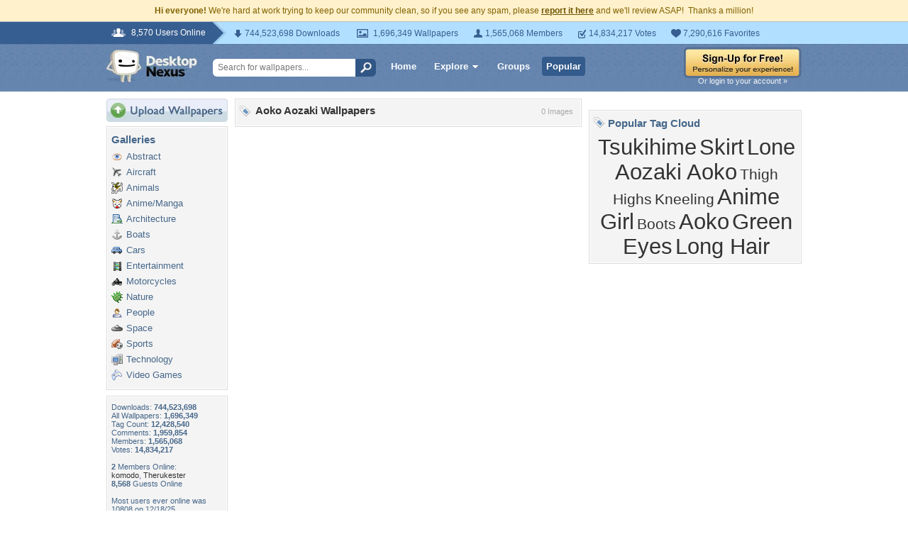

--- FILE ---
content_type: text/html; charset=UTF-8
request_url: https://www.desktopnexus.com/tag/aoko-aozaki/
body_size: 4289
content:
<!DOCTYPE HTML PUBLIC "-//W3C//DTD HTML 4.01 Transitional//EN" "http://www.w3.org/TR/html4/loose.dtd">
<html xmlns="https://www.w3.org/1999/xhtml" xml:lang="en">
    <head>
        <meta http-equiv="Content-Type" content="text/html;charset=UTF-8" />
        <meta http-equiv="Content-Language" content="en-us" />
        <meta name="p:domain_verify" content="8bbc536549de48fea0b978a97469975b"/>

        <link rel="shortcut icon" href="https://static.desktopnexus.com/images/favicon.ico" />
        <link rel="search" type="application/opensearchdescription+xml" title="Desktop Nexus" href="https://www.desktopnexus.com/opensearch.xml">
        <link rel="stylesheet" type="text/css" href="/css/dnexus.6.css?v=54" />
        <link rel="stylesheet" type="text/css" href="/css/dnexus-v4.css?v=114" />
        <link rel="stylesheet" type="text/css" href="/css/browse.css?v=1" />
        <link rel="stylesheet" type="text/css" href="/css/profile.css?v=1" />

        <meta property="fb:page_id" content="79283502085" />

        <script language="javascript" src="https://ajax.googleapis.com/ajax/libs/jquery/1.8/jquery.min.js"></script>
        <link rel="stylesheet" href="https://ajax.googleapis.com/ajax/libs/jqueryui/1.9.2/themes/redmond/jquery-ui.css" type="text/css" media="all" />
        <script src="https://ajax.googleapis.com/ajax/libs/jqueryui/1.9.2/jquery-ui.min.js" type="text/javascript"></script>

        <script language="javascript" src="https://unpkg.com/mustache@4.2.0/mustache.min.js"></script>
        <script language="javascript" src="https://static.desktopnexus.com/js/api-client.js?v=2"></script>
        <script language="javascript" src="https://static.desktopnexus.com/js/dialog-manager.js?v=8"></script>
        <script language="javascript" src="https://static.desktopnexus.com/js/dnexus.1.js?v=5"></script>
        <script language="javascript" src="https://static.desktopnexus.com/js/v4.js?v=5"></script>

        
        <title>Aoko Aozaki Wallpapers, Aoko Aozaki Backgrounds, Aoko Aozaki Images - Desktop Nexus</title>
<meta name="description" content="Free Aoko Aozaki wallpapers and Aoko Aozaki backgrounds for your computer desktop. Find Aoko Aozaki pictures and Aoko Aozaki photos on Desktop Nexus.">
<meta name="keywords" content="Aoko Aozaki wallpapers, Aoko Aozaki backgrounds, Aoko Aozaki pictures, Aoko Aozaki desktop wallpaper, Aoko Aozaki computer wallpapers, Aoko Aozaki computer backgrounds">

    </head>
    <body>

        <!--googleoff: all-->
        <div style="font-size: 9pt; color: #826200; background-color: #FFF1CB; text-align: center; padding: 8px 3px;">
            <strong>Hi everyone!</strong> We're hard at work trying to keep our community clean, so if you see any spam, please <a href="https://www.desktopnexus.com/report-spam" class="uline" rel="nofollow" style="color: rgb(112, 85, 0); font-weight: bold;">report it here</a> and we'll review ASAP!&nbsp; Thanks a million!
        </div>
        <!--googleon: all-->

        <div id="v4HeaderTop">
            <div class="holder">
                <span><em>8,570 Users Online</em></span>
                <div class="holder">
                    <div class="contents">
                        <ul class="info-list">
                            <li class="downloads"><strong></strong> 744,523,698 Downloads</li>
                            <li class="wallpapers"><strong></strong> 1,696,349 Wallpapers</li>
                            <li class="members"><strong></strong> 1,565,068 Members</li>
                            <li class="votes"><strong></strong> 14,834,217 Votes</li>
                            <li class="favorites"><strong></strong> 7,290,616 Favorites</li>
                        </ul>
                    </div>
                </div>
            </div>
        </div>

        <div id="v4Header">
            <div class="holder">

                <a href="https://www.desktopnexus.com" id="dnlogo" title="Desktop Nexus Wallpapers">Desktop Nexus Wallpapers</a>

                <form id="searchForm" action="https://www.desktopnexus.com/search-bounce" method="GET">
                    <input class="onFocusClear" type="text" name="q" value="Search for wallpapers..." />
                    <input id="topSearchBtn" type="submit" value="" />
                </form>

                <div class="navLinks">
                    <a href="https://www.desktopnexus.com" class="hlink">Home</a>

                    <div class="dropdownContainer" id="headerGalleryDropdown">
                        <a href="https://www.desktopnexus.com/galleries/" class="dropdownLink">Explore<span class="dropArrow"></span></a>
                        <div id="popupBrowseGalleriesBox" class="galleriesListBlock dropdownContent">
                            <strong>Wallpaper Galleries:</strong>
                            <a class="gicon-abstract" href="https://abstract.desktopnexus.com" title="Abstract Wallpapers">Abstract</a><a class="gicon-aircraft" href="https://aircraft.desktopnexus.com" title="Aircraft Wallpapers">Aircraft</a><a class="gicon-animals" href="https://animals.desktopnexus.com" title="Animal Wallpapers">Animals</a><a class="gicon-anime" href="https://anime.desktopnexus.com" title="Anime Wallpapers">Anime</a><a class="gicon-architecture" href="https://architecture.desktopnexus.com" title="Architecture Wallpapers">Architecture</a><a class="gicon-boats" href="https://boats.desktopnexus.com" title="Boat Wallpapers">Boats</a><a class="gicon-cars" href="https://cars.desktopnexus.com" title="Car Wallpapers">Cars</a><a class="gicon-entertainment" href="https://entertainment.desktopnexus.com" title="Entertainment Wallpapers">Entertainment</a><a class="gicon-motorcycles" href="https://motorcycles.desktopnexus.com" title="Motorcycle Wallpapers">Motorcycles</a><a class="gicon-nature" href="https://nature.desktopnexus.com" title="Nature Wallpapers">Nature</a><a class="gicon-people" href="https://people.desktopnexus.com" title="People Wallpapers">People</a><a class="gicon-space" href="https://space.desktopnexus.com" title="Space Wallpapers">Space</a><a class="gicon-sports" href="https://sports.desktopnexus.com" title="Sport Wallpapers">Sports</a><a class="gicon-technology" href="https://technology.desktopnexus.com" title="Technology Wallpapers">Technology</a><a class="gicon-videogames" href="https://videogames.desktopnexus.com" title="Video Game Wallpapers">Video Games</a>
                        </div>
                    </div>
                    <a href="https://www.desktopnexus.com/groups/" class="hlink">Groups</a>
                    <a href="https://www.desktopnexus.com/all/" class="hlink hlinkActive">Popular</a>
                </div>

                                    <div class="rightSide">
                        <a href="https://www.desktopnexus.com/signup"><img src="/images/global/sign-up-yellow.png" alt="Sign-Up For Free!" border="0" /></a>
                        <a class="headerLoginLink" href="https://www.desktopnexus.com/login">Or login to your account &raquo;</a>
                    </div>
                
            </div>
        </div>

        <div id="mainContentWrapper" style="width: 980px; margin: 0 auto;">

                    <table border="0" cellspacing="0" cellpadding="0" width="100%">
            <tr>
                <td id="leftcolumn" valign="top">
                    
<div style="padding-bottom: 6px"><a href="https://www.desktopnexus.com/upload/"><img src="https://static.desktopnexus.com/images/upload.gif" border="0" alt="Upload Wallpapers" /></a></div>


    <div class="rbox">
    <div class="rboxInner">
        <h3>Galleries</h3>
        <div class="galleriesListBlock">
                            <a class="gicon-abstract" href="https://abstract.desktopnexus.com" title="Abstract Wallpapers">Abstract</a>
                            <a class="gicon-aircraft" href="https://aircraft.desktopnexus.com" title="Aircraft Wallpapers">Aircraft</a>
                            <a class="gicon-animals" href="https://animals.desktopnexus.com" title="Animal Wallpapers">Animals</a>
                            <a class="gicon-anime" href="https://anime.desktopnexus.com" title="Anime Wallpapers">Anime/Manga</a>
                            <a class="gicon-architecture" href="https://architecture.desktopnexus.com" title="Architecture Wallpapers">Architecture</a>
                            <a class="gicon-boats" href="https://boats.desktopnexus.com" title="Boat Wallpapers">Boats</a>
                            <a class="gicon-cars" href="https://cars.desktopnexus.com" title="Car Wallpapers">Cars</a>
                            <a class="gicon-entertainment" href="https://entertainment.desktopnexus.com" title="Entertainment Wallpapers">Entertainment</a>
                            <a class="gicon-motorcycles" href="https://motorcycles.desktopnexus.com" title="Motorcycle Wallpapers">Motorcycles</a>
                            <a class="gicon-nature" href="https://nature.desktopnexus.com" title="Nature Wallpapers">Nature</a>
                            <a class="gicon-people" href="https://people.desktopnexus.com" title="Person Wallpapers">People</a>
                            <a class="gicon-space" href="https://space.desktopnexus.com" title="Space Wallpapers">Space</a>
                            <a class="gicon-sports" href="https://sports.desktopnexus.com" title="Sports Wallpapers">Sports</a>
                            <a class="gicon-technology" href="https://technology.desktopnexus.com" title="Technology Wallpapers">Technology</a>
                            <a class="gicon-videogames" href="https://videogames.desktopnexus.com" title="Video Game Wallpapers">Video Games</a>
                    </div>
    </div></div>

<div class="rbox">
<div class="rboxInner whosOnlineBox">

    Downloads: <b>744,523,698</b><br />
        All Wallpapers: <b>1,696,349</b><br />
    Tag Count: <b>12,428,540</b><br />
    Comments: <b>1,959,854</b><br />
    Members: <b>1,565,068</b><br />
    Votes: <b>14,834,217</b><br />
    <br />

        <b>2</b> Members Online:<br />
    <a href="https://my.desktopnexus.com/komodo/">komodo</a>, <a href="https://my.desktopnexus.com/Therukester/">Therukester</a><br />
    <b>8,568</b> Guests Online<br />
    <br />
    Most users ever online was 10808 on 12/18/25.

</div></div>

<form action="https://www.desktopnexus.com/newsletter/subscribe" method="POST">
<div class="rbox"><div class="rboxInner" style="font-size: 8pt; text-align: center;">
    Get your weekly helping of <span style="color: #48668C; font-weight: bold; font-style: italic;">fresh</span> wallpapers!<br />
    <div style="padding: 8px 0">
                <input type="text" class="emailtextbox" name="email" value="Email Address" onfocus="this.select();" /><br />
    </div>
    <input type="image" name="submit" src="https://static.desktopnexus.com/images/signmeup.gif" border="0" alt="Sign Me Up!" />
</div></div>
</form>

<div class="rbox"><div class="rboxInner">
    <div align="right" style="height: 98px">
    <a href="https://www.desktopnexus.com/contact/" title="Contact Us"><img src="https://static.desktopnexus.com/images/welisten.gif" border="0" alt="Leave us feedback!"></a>
    </div>
</div></div>

<div style="padding-bottom: 6px"><a href="https://www.desktopnexus.com/donate/"><img src="https://static.desktopnexus.com/images/support.gif" border="0" alt="Support This Site" /></a></div>
                </td><td id="middlecolumn" valign="top">
        
        <!-- BEGIN CONTENT -->
        

<div class="rbox">
<div class="rboxInner" style="padding-top: 6px;">

<div style="float: right; color: #AAA; font-size: 8pt; padding: 4px 8px 0 0;">0 Images</div>

<img src="https://static.desktopnexus.com/images/tagcloud.gif" align="top" border="0" alt="" style="float: left; margin-top: 2px;" />

<h1 style="float: left; font-size: 15px; color: #333; margin: 0 0 8px 6px;">Aoko Aozaki Wallpapers</h1>

<table border="0" cellspacing="0" cellpadding="0" width="100%" style="clear: both;">
</table>


</div>
</div>

<!-- end middle column -->
</td><td id="widerightcolumn" valign="top">
<!-- begin right column -->

<div align="center" style="padding-bottom: 8px">
    <!-- Tag_Page_Upper ad placeholder -->
</div>

<div align="center" style="padding-bottom: 8px">
    <!-- Tag_Page_Middle ad placeholder -->
</div>

<div class="rbox"><div class="rboxInner" style="text-align: center">
<div align="left"><h3><img src="https://static.desktopnexus.com/images/tagcloud.gif" border="0" alt="" align="top"> Popular Tag Cloud</h3></div>
    <a class="tagcloud_link" href="//www.desktopnexus.com/tag/tsukihime/" style="font-size: 23pt">Tsukihime</a> <a class="tagcloud_link" href="//www.desktopnexus.com/tag/skirt/" style="font-size: 23pt">Skirt</a> <a class="tagcloud_link" href="//www.desktopnexus.com/tag/lone/" style="font-size: 23pt">Lone</a> <a class="tagcloud_link" href="//www.desktopnexus.com/tag/aozaki-aoko/" style="font-size: 23pt">Aozaki Aoko</a> <a class="tagcloud_link" href="//www.desktopnexus.com/tag/thigh-highs/" style="font-size: 16pt">Thigh Highs</a> <a class="tagcloud_link" href="//www.desktopnexus.com/tag/kneeling/" style="font-size: 16pt">Kneeling</a> <a class="tagcloud_link" href="//www.desktopnexus.com/tag/anime-girl/" style="font-size: 23pt">Anime Girl</a> <a class="tagcloud_link" href="//www.desktopnexus.com/tag/boots/" style="font-size: 16pt">Boots</a> <a class="tagcloud_link" href="//www.desktopnexus.com/tag/aoko/" style="font-size: 23pt">Aoko</a> <a class="tagcloud_link" href="//www.desktopnexus.com/tag/green-eyes/" style="font-size: 23pt">Green Eyes</a> <a class="tagcloud_link" href="//www.desktopnexus.com/tag/long-hair/" style="font-size: 23pt">Long Hair</a></div>
</div>
        <!-- END CONTENT -->

                        </td>
            </tr>
            </table>
        
        </div>

        
<div id="footer">
<div align="center">
<table border="0" cellspacing="0" cellpadding="0" style="width: 800px;">
<tr>
    <td valign="top" align="left">
        <h5>Desktop Nexus</h5>
        <hr noshade color="#C9C9C9" size="1" width="150px" align="left" />
        <a href="https://www.desktopnexus.com" title="Desktop Nexus Wallpapers">Home</a><br />
        <a href="https://www.desktopnexus.com/aboutus/" title="About Us">About Us</a><br />
        <a href="https://www.desktopnexus.com/popular/" title="Popular Wallpapers">Popular Wallpapers</a><br />
        <a href="https://www.desktopnexus.com/tag/" title="Popular Tags">Popular Tags</a><br />
        <a href="https://www.desktopnexus.com/community/" title="Community Stats">Community Stats</a><br />
        <a href="https://www.desktopnexus.com/memberlist/all/" title="Member List">Member List</a><br />
        <a href="https://www.desktopnexus.com/contact/" title="Contact Us">Contact Us</a><br />
    </td>
    <td valign="top" align="left">
        <h5>Tags of the Moment</h5>
        <hr noshade color="#C9C9C9" size="1" width="150px" align="left" />
                <a href="https://www.desktopnexus.com/tag/flowers/" title="Flowers">Flowers</a><br />
                <a href="https://www.desktopnexus.com/tag/garden/" title="Garden">Garden</a><br />
                <a href="https://www.desktopnexus.com/tag/church/" title="Church">Church</a><br />
                <a href="https://www.desktopnexus.com/tag/obama/" title="Obama">Obama</a><br />
                <a href="https://www.desktopnexus.com/tag/sunset/" title="Sunset">Sunset</a><br />
                <a href="https://www.desktopnexus.com/groups/thanksgiving/" title="Thanksgiving Wallpapers">Thanksgiving Wallpapers</a><br />
        <a href="https://www.desktopnexus.com/groups/christmas/" title="Christmas Wallpapers">Christmas Wallpapers</a><br />
    </td>
    <td valign="top" align="left">
        <h5>Recently Active Groups</h5>
        <hr noshade color="#C9C9C9" size="1" width="150px" align="left" />
                    <a href="https://www.desktopnexus.com/groups/" title="Browse Groups">Browse Groups</a><br />
            </td>
    <td valign="top" align="left">
        <div style="padding: 0 0 8px 2px;">
            <a href="https://www.facebook.com/DesktopNexus" target="_blank" title="Find us on Facebook"><img src="https://static.desktopnexus.com/images/footer_facebook.gif" border="0" alt="Find us on Facebook" /></a>
        </div>
    </td>
</tr>
</table>


<div style="height: 8px;"></div>
<hr noshade color="#C9C9C9" size="1" align="center" />
<div style="height: 8px;"></div>


<div style="padding-bottom: 6px; font-size: 8pt;">
    <a href="https://www.desktopnexus.com/privacy/" rel="nofollow" title="Privacy Policy">Privacy Policy</a> |
    <a href="https://www.desktopnexus.com/tos/" rel="nofollow" title="Terms of Service">Terms of Service</a> |
    <a href="https://www.desktopnexus.com/partnerships/" title="Partnerships">Partnerships</a> |
    <a href="https://www.desktopnexus.com/dmca/" rel="nofollow" title="DMCA Copyright">DMCA Copyright Violation</a>
</div>


<div style="font-size: 8pt">
&copy;2025 <a href="https://www.desktopnexus.com" style="color: #666666">Desktop Nexus</a> - All rights reserved.
<br />
Page rendered with 7 queries (and 0 cached) in 0 seconds from server 146.</div>
</div></div>

        <div id="shadePopupDiv"><div id="shadePopupDivContent" style="position: relative"></div></div>
        <div id="shadediv" onmousedown="shadeDivMouseDown();"></div>

    <script>(function(){function c(){var b=a.contentDocument||a.contentWindow.document;if(b){var d=b.createElement('script');d.innerHTML="window.__CF$cv$params={r:'9b0817506bcfe267',t:'MTc2NjE1OTc5Nw=='};var a=document.createElement('script');a.src='/cdn-cgi/challenge-platform/scripts/jsd/main.js';document.getElementsByTagName('head')[0].appendChild(a);";b.getElementsByTagName('head')[0].appendChild(d)}}if(document.body){var a=document.createElement('iframe');a.height=1;a.width=1;a.style.position='absolute';a.style.top=0;a.style.left=0;a.style.border='none';a.style.visibility='hidden';document.body.appendChild(a);if('loading'!==document.readyState)c();else if(window.addEventListener)document.addEventListener('DOMContentLoaded',c);else{var e=document.onreadystatechange||function(){};document.onreadystatechange=function(b){e(b);'loading'!==document.readyState&&(document.onreadystatechange=e,c())}}}})();</script><script defer src="https://static.cloudflareinsights.com/beacon.min.js/vcd15cbe7772f49c399c6a5babf22c1241717689176015" integrity="sha512-ZpsOmlRQV6y907TI0dKBHq9Md29nnaEIPlkf84rnaERnq6zvWvPUqr2ft8M1aS28oN72PdrCzSjY4U6VaAw1EQ==" data-cf-beacon='{"version":"2024.11.0","token":"ffda49ab15aa410ba84203f4badd0b49","server_timing":{"name":{"cfCacheStatus":true,"cfEdge":true,"cfExtPri":true,"cfL4":true,"cfOrigin":true,"cfSpeedBrain":true},"location_startswith":null}}' crossorigin="anonymous"></script>
</body>
</html>


--- FILE ---
content_type: text/css
request_url: https://www.desktopnexus.com/css/profile.css?v=1
body_size: 2439
content:
/* DesktopNexus.com Profile CSS File */

.infoTable tr td {
	font-size: 8pt;
	vertical-align: top;
}
.infoTable tr td.label {
	color: #46678A;
	font-weight: bold;
	padding-right: 8px;
}
.infoTable tr td.content img {
	vertical-align: middle;
}
.infoTable tr td.content img.icon16 {
	vertical-align: top;
	margin-top: 3px;
	border: 0;
}
.infoTable tr td.content a {
	text-decoration: underline;
	color: #46678A;
}

#profileHeaderUsername {
	font-weight: bold;
	font-size: 21pt;
	color: #000;
}

#profileHeaderMemberBelow {
/* DEPRECATED
	font-weight: bold;
	color: #194D62;
*/
}

#fanButtonLink, #fanButtonLink:active, #fanButtonLink:hover {
	outline: none;
}

#fanStatusIcon{
	padding-left: 6px;
}

/*********/

.blueBlockTabs {
	display: block;
	height: 23px;
	background: transparent url('../images/blueBlockTabs-BG.gif') repeat-x scroll top left;
}

.blueBlockTabs .tab {
	display: block;
	float: left;
	height: 20px;
	color: #FFF;
	padding: 3px 18px 0 18px;
	font-size: 13px;
	font-weight: bold;
	background: transparent url('../images/blueBlockTabs-Sep.gif') no-repeat scroll top right;
}

.blueBlockTabs .tab:active, .blueBlockTabs .tab:hover, .blueBlockTabs .tabActive {
	text-decoration: none;
	background: transparent url('../images/blueBlockTabs-ActiveBg.gif') no-repeat scroll top right;
}

.blueBlockTabs .tab span {
	font-weight: normal;
	color: #EEF;
	font-size: 11px;
	padding-left: 4px;
}

/*********/

.moduleBlue {
	position: relative;
	background: #C1D3E8 url('../images/moduleBlue-bg.gif') repeat-x scroll top left;
	padding: 2px 4px 6px 4px;
}
.moduleBlue span.corner {
	position: absolute;
	background: transparent url('../images/moduleBlue-corners.gif') no-repeat scroll;
	z-index: 20;
	height: 6px; 
	width: 6px;
}
.moduleBlue span.topLeft {
	background-position: 0 0;
	left: 0px;
	top: 0px;
}
.moduleBlue span.topRight {
	background-position: -6px 0;
	right: 0px;
	top: 0px;
}
.moduleBlue div.title {
	padding: 3px 3px 0 8px;
	color: #00214B;
	font-weight: bold;
}
.moduleBlue div.title a.editLink {
	float: right;
}
.moduleBlueContent {
	padding: 8px;
	background-color: #FFF;
	border-left: 1px solid #C5D2E2;
	border-right: 1px solid #C5D2E2;
	border-bottom: 1px solid #C5D2E2;
	margin-bottom: 18px;
}
.moduleBlueContentTitle {
	padding: 3px 6px; 
	font-size: 8pt; 
	background-color: #E9EEF4; 
	color: #203D5C;
	font-style: italic;
	border-bottom: 1px solid #BFD2E5;
}
.moduleBlueContentTitle a {
	color: #203D5C;
	text-decoration: underline;
}
.moduleBlueContentTitle span {
	color: #777;
	font-style: normal;
}
.moduleBlueContentInner {
	padding: 6px;
}


.profileActivityItem {
	font-size: 8pt;
	border-bottom: 1px dotted #BBB;
	margin-bottom: 4px;
	padding-bottom: 4px;
}
.profileActivityItem .aLeft {
	float: left;
	padding-right: 6px;
}
.profileActivityItem .aRight {
	float: right;
	padding-left: 6px;
}
.profileActivityItem .contentBlock {
	display: inline-block;
	padding: 0 10px 0 20px;
	margin: 12px 0 8px 0;
	/* border-left: 5px solid #CDDDEF; */
}
.profileActivityFooter {
	font-size: 7pt;
	color: #777;
	padding-top: 2px;
}
.profileActivityFooter a, .profileActivityFooter a:active {
	color: #777;
	outline: none;
}
.profileActivityBlueLink {
	font-weight: bold;
	color: #46678A;
}


.profileHeaderDesign {
	position: absolute;
	background: #FFF url('../images/profile-top-design.gif') no-repeat scroll bottom right;
	bottom: -9px;
	right: 0;
	height: 78px;
	width: 507px;
}
.profileTitleBar {
	background-color: #9fb8d6;
	font-weight: bold;
	color: #365585;
	font-size: 13pt;
	padding: 6px;
	margin-bottom: 18px;
}
.profileTitleBar a {
	color: #365585;
}
.profileTitleBarSub {
	background-color: #365585;
	font-size: 9pt;
	font-weight: normal;
	color: #FFF;
	padding: 7px 0 7px 18px;
	margin-bottom: 16px;
}
.profileTitleBarSub a {
	color: #FFF;
}
.profileTitleBarSub a span {
	font-size: 8pt;
}
.dropShadowBase {
	position: relative;
	z-index: 10;
}
.dropShadowWhite {
	position: absolute;
	margin-left: 1px;
	margin-top: 1px;
	color: #FFF;
	z-index: 9;
}

.profileMyNav {
	background-color: #B1C4DC;
	background-color: #C1D4EC;
	width: 150px;
	font-size: 8pt;
	padding-bottom: 8px;
}

.profileMyNav div.title{
	background-color: #7794B8;
	padding: 4px 4px 4px 8px;
	color: #FFF;
	font-weight: bold;
	margin-bottom: 4px;
}

.profileMyNav a {
	display: block;
	padding: 3px 0 3px 16px;
	font-size: 8pt;
}
.profileMyNav a span {
	font-weight: bold;
	color: #333;
	padding-left: 4px;
}

.profileMyNav a:hover, .profileMyNav a:active {
	text-decoration: none;
	background-color: #D8E6F5;
	border-right: 4px solid #7794B8;
}

.profileMyLoadBox {
	padding: 16px 18px 18px 40px;
	background: #FFF url('../images/working-blue.gif') no-repeat scroll 18px 19px;
	border: 1px solid #CCC;
	font-size: 13pt;
	font-weight: bold;
	color: #6787AF;
}
.profileEditSaveStatus {
	font-size: 9pt;
	font-weight: bold;
	color: #272;
}

.journalMoodIcon {
	float: left;
	display: block;
	outline: none;
	border: 2px solid #FFF;
	padding: 1px;
	margin-right: 3px;
}
.journalMoodIcon:hover, .journalMoodIconActive {
	border: 2px solid #7794B8;
}
.profileSettingsTip {
	font-size: 8pt;
	color: #666;
	padding-left: 6px;
}

.PMMessageList {
	font-size: 8pt;
}

.PMMessageList tr:hover {
	background-color: #EBF2F9;
}

.PMMessageList th {
	text-align: left;
	font-weight: normal;
	padding: 3px 5px;
	font-size: 7pt;
	background: #EDEDED url('../images/pm-topfadebg.gif') repeat-x scroll top left;
	border-right: 1px solid #CCC;
}

.PMMessageList td {
	padding: 5px;
	border-bottom: 1px solid #CCC;
}

.PMMessageListMassBar {
	background-color: #EEE;
	border-top: 1px solid #CCC;
	border-bottom: 1px solid #CCC;
	padding: 4px 8px;
}
.PMMessageListMassBarCount {
	float: right;
	padding: 2px 6px 0 6px;
	font-weight: bold;
	font-size: 9pt;
	color: #46678A;
}

.profileFieldset {
	margin: 8px 0;
	background-color: #F6F9FC;
	color: #555;
}

.profileFieldset span.divider {
	display: block;
	width: 100%;
	height: 1px;
	line-height: 1px;
	border-bottom: 1px solid #DDD;
	margin: 8px 0;
}

.profileFieldset legend {
	color: #333;
	font-size: 9pt;
	font-weight: bold;
}

.profileFieldset div.helpBlock {
	font-size: 8pt;
	padding: 22px 0 6px 48px;
	background: transparent url('../images/profileFieldsetHelp.gif') no-repeat scroll 5px 18px;
	font-style: italic;
	color: #666;
}

#profileMemberIgnoreList {
	padding: 18px 0 18px 26px; 
	font-size: 10pt; 
	color: #222;
	font-weight: bold;
}

#profileMemberIgnoreCount {
	display: none;
}

#profileMemberIgnoreList a.delLink {
	color: #C00;
	font-size: 8pt;
	padding-left: 6px;
	font-weight: normal;
}

.profileSimpleBlock {
	position: relative;
	border: 1px solid #C5D2E2;
	background: #FFF url('../images/journal-block-bg.gif') repeat-x scroll top left;
	padding: 10px 14px;
	margin: 0 0 14px 8px;
}
.profileSimpleBlockTopPointer {
	position: absolute;
	top: -13px;
	left: 40px;
	width: 23px;
	height: 13px;
	background: transparent url('../images/journal-top-pointer.gif') no-repeat scroll top left;
}
.profileSimpleBlock .title {
	color: #666;
	font-weight: bold;
}
.profileSimpleBlock .title a {
	padding-left: 8px;
	color: #666;
	text-decoration: underline;
}
.profileJournalCalendar {
	position: relative;
	display: block;
	background: #FFF url('../images/journal-calendar.gif') no-repeat scroll top left;
	width: 50px;
	height: 54px;
}
.profileJournalCalendarMonth {
	position: absolute;
	width: 50px;
	top: 1px;
	font-size: 11pt;
	text-align: center;
	font-weight: bold;
	color: #FFF;
}
.profileJournalCalendarDay {
	position: absolute;
	width: 50px;
	top: 20px;
	text-align: center;
	font-weight: bold;
	color: #555;
	font-size: 18pt;
}
.profileJournalTitle {
	display: block;
	padding-bottom: 4px;
	margin-bottom: 8px;
	border-bottom: 1px dotted #BBB;
}
.profileJournalTitle a.titleLink {
	font-size: 17pt;
	color: #444;
	text-decoration: none;
}
.profileJournalTitle a.titleLink:hover {
	color: #365585;
	text-decoration: none;
}
.profileJournalTitleResponseBlock {
	font-size: 8pt;
	margin-top: 6px;
	padding: 2px 0 3px 24px;
	background: transparent url('../images/journal-response-arrow.gif') no-repeat scroll 4px 0;
}
.profileSimpleBlockFooter {
	margin-top: 8px;
	padding-top: 6px;
	border-top: 1px dotted #BBB;
	font-size: 8pt;
	color: #888;
}
.profileSimpleBlockFooter a {
	font-size: 8pt;
	color: #888;
}
.profileJournalMood {
	position: relative;
	display: block;
	background: #FFF url('../images/journal-moodbg.gif') no-repeat scroll top left;
	width: 50px;
	height: 60px;
	text-align: center;
	margin-top: 16px;
}
.profileJournalMood img {
	margin-top: 22px;
}
.journalSummaryLink {
	display: block;
	margin: 3px 0 12px 12px;
	font-size: 8pt;
	outline: none;
}
.journalSummaryLink:hover {
	text-decoration: none;
	color: #46678A;
}
.journalSummaryTitleLink {
	font-size: 9pt;
	font-weight: bold;
	color: #46678A;
}
#responseToBlock {
	display: none;
	margin: 8px 0 4px 30px;
}
#responseToBlock div {
	padding: 7px;
	font-size: 8pt;
}
#responseToLoc {
	font-size: 8pt;
	width: 450px;
	color: #888;
}

.PMNavigationBar {
	font-size: 8pt;
	color: #666;
	background-color: #E9EEF4;
	padding: 8px;
	border-bottom: 1px solid #90A4BA;
}
.PMSubjectLine {
	font-weight: bold;
	font-size: 14pt;
	color: #000;
	padding: 12px 0 6px 20px;
	border-bottom: 1px solid #EEE;
}
.PMBetweenLine {
	font-size: 7pt;
	color: #666;
	font-weight: normal;
	padding-left: 12px;
}
.PMRightTagline {
	float: right;
	font-size: 7pt;
	color: #AAA;
	padding-right: 4px;
}
.PMBetweenLine a {
	color: #46678A;
}
.composePMTextbox {
	font-size: 10pt;
	width: 450px;
	border: 1px solid #CCC;
	padding: 1px 3px;
}
#PMACDiv {
	display: none;
	position: absolute;
	background-color: #FFF;
	border: 1px solid #BBB;
	z-index: 50;
}
#PMACDiv a {
	display: block;
	padding: 4px 18px 4px 8px;
}
#PMACDiv a.active {
	background-color: #FFFACD;
}

.roundedBoxBlue {
	position: relative;
	background-color: #7794B8;
	margin-bottom: 14px;
}

.roundedBoxBlue .corner {
	position: absolute;
	background: transparent url('../images/profile-bluecorners.gif') no-repeat scroll 0 0;
	width: 5px;
	height: 5px;
}

.roundedBoxWhite {
	position: relative;
	background-color: #FFF;
	margin: 6px 0 10px 0;
}

.roundedBoxWhite .corner {
	position: absolute;
	background: transparent url('../images/profile-whitecorners.gif') no-repeat scroll 0 0;
	width: 5px;
	height: 5px;
}

#dnMusicPlayerDiv {
	display: block;
	width: 450;
	padding-left: 4px;
}

.groupsGrid {
	padding-left: 0;
}

.groupsGrid .groupBlock {
	position: relative;
	float: left;
	margin: 3px 3px 5px 5px;
	width: 105px;
}
.groupsGrid .groupBlock .titleBar {
	position: absolute;
	display: block;
	bottom: 0;
	left: 0;
	width: 100%;
	opacity: 0.8;
	filter: Alpha(Opacity=8);
}
.groupsGrid .groupBlock .titleBar a {
	display: block;
	padding: 1px 3px 3px 3px;
	background-color: #000;
	color: #fff;
	font-size: 10px;
	text-align: center;
}

#profileCommentsWrapper div.lightbluebox {
	width: 457px;
	overflow: auto;
}


--- FILE ---
content_type: application/javascript; charset=UTF-8
request_url: https://www.desktopnexus.com/cdn-cgi/challenge-platform/scripts/jsd/main.js
body_size: 4534
content:
window._cf_chl_opt={uYln4:'g'};~function(N5,H,S,d,R,F,X,Q){N5=A,function(l,O,Nk,N4,o,n){for(Nk={l:437,O:374,o:371,n:380,K:362,h:434,B:383,D:442,I:413,Y:447,j:451,V:471},N4=A,o=l();!![];)try{if(n=-parseInt(N4(Nk.l))/1+parseInt(N4(Nk.O))/2*(parseInt(N4(Nk.o))/3)+-parseInt(N4(Nk.n))/4*(parseInt(N4(Nk.K))/5)+-parseInt(N4(Nk.h))/6+parseInt(N4(Nk.B))/7*(parseInt(N4(Nk.D))/8)+-parseInt(N4(Nk.I))/9*(parseInt(N4(Nk.Y))/10)+parseInt(N4(Nk.j))/11*(parseInt(N4(Nk.V))/12),O===n)break;else o.push(o.shift())}catch(K){o.push(o.shift())}}(N,861823),H=this||self,S=H[N5(407)],d={},d[N5(375)]='o',d[N5(398)]='s',d[N5(421)]='u',d[N5(366)]='z',d[N5(467)]='n',d[N5(472)]='I',d[N5(461)]='b',R=d,H[N5(479)]=function(O,o,K,h,NL,NV,Nw,NC,D,I,Y,j,V,L){if(NL={l:364,O:387,o:445,n:379,K:409,h:385,B:379,D:462,I:367,Y:388,j:403,V:438},NV={l:463,O:388,o:417},Nw={l:470,O:469,o:466,n:476},NC=N5,null===o||o===void 0)return h;for(D=s(o),O[NC(NL.l)][NC(NL.O)]&&(D=D[NC(NL.o)](O[NC(NL.l)][NC(NL.O)](o))),D=O[NC(NL.n)][NC(NL.K)]&&O[NC(NL.h)]?O[NC(NL.B)][NC(NL.K)](new O[(NC(NL.h))](D)):function(P,NE,i){for(NE=NC,P[NE(NV.l)](),i=0;i<P[NE(NV.O)];P[i+1]===P[i]?P[NE(NV.o)](i+1,1):i+=1);return P}(D),I='nAsAaAb'.split('A'),I=I[NC(NL.D)][NC(NL.I)](I),Y=0;Y<D[NC(NL.Y)];j=D[Y],V=z(O,o,j),I(V)?(L=V==='s'&&!O[NC(NL.j)](o[j]),NC(NL.V)===K+j?B(K+j,V):L||B(K+j,o[j])):B(K+j,V),Y++);return h;function B(P,i,NS){NS=A,Object[NS(Nw.l)][NS(Nw.O)][NS(Nw.o)](h,i)||(h[i]=[]),h[i][NS(Nw.n)](P)}},F=N5(384)[N5(401)](';'),X=F[N5(462)][N5(367)](F),H[N5(377)]=function(l,O,Nv,NJ,o,n,K,h){for(Nv={l:369,O:388,o:386,n:476,K:431},NJ=N5,o=Object[NJ(Nv.l)](O),n=0;n<o[NJ(Nv.O)];n++)if(K=o[n],K==='f'&&(K='N'),l[K]){for(h=0;h<O[o[n]][NJ(Nv.O)];-1===l[K][NJ(Nv.o)](O[o[n]][h])&&(X(O[o[n]][h])||l[K][NJ(Nv.n)]('o.'+O[o[n]][h])),h++);}else l[K]=O[o[n]][NJ(Nv.K)](function(B){return'o.'+B})},Q=function(Nx,Nc,Nb,Nf,NZ,NG,NM,O,o,n){return Nx={l:391,O:474},Nc={l:399,O:399,o:476,n:399,K:399,h:373,B:399,D:415},Nb={l:388},Nf={l:473},NZ={l:388,O:415,o:470,n:469,K:466,h:470,B:469,D:466,I:473,Y:476,j:473,V:476,L:473,P:476,v:399,i:476,G:473,e:476,Z:476,f:476,b:373},NG={l:416,O:415},NM=N5,O=String[NM(Nx.l)],o={'h':function(K){return null==K?'':o.g(K,6,function(h,Nd){return Nd=A,Nd(NG.l)[Nd(NG.O)](h)})},'g':function(K,B,D,NR,I,Y,j,V,L,P,i,G,Z,x,N0,N1,N2,N3){if(NR=NM,null==K)return'';for(Y={},j={},V='',L=2,P=3,i=2,G=[],Z=0,x=0,N0=0;N0<K[NR(NZ.l)];N0+=1)if(N1=K[NR(NZ.O)](N0),Object[NR(NZ.o)][NR(NZ.n)][NR(NZ.K)](Y,N1)||(Y[N1]=P++,j[N1]=!0),N2=V+N1,Object[NR(NZ.h)][NR(NZ.B)][NR(NZ.D)](Y,N2))V=N2;else{if(Object[NR(NZ.h)][NR(NZ.n)][NR(NZ.D)](j,V)){if(256>V[NR(NZ.I)](0)){for(I=0;I<i;Z<<=1,x==B-1?(x=0,G[NR(NZ.Y)](D(Z)),Z=0):x++,I++);for(N3=V[NR(NZ.j)](0),I=0;8>I;Z=1.91&N3|Z<<1.69,x==B-1?(x=0,G[NR(NZ.Y)](D(Z)),Z=0):x++,N3>>=1,I++);}else{for(N3=1,I=0;I<i;Z=Z<<1.47|N3,B-1==x?(x=0,G[NR(NZ.V)](D(Z)),Z=0):x++,N3=0,I++);for(N3=V[NR(NZ.L)](0),I=0;16>I;Z=Z<<1|N3&1.39,B-1==x?(x=0,G[NR(NZ.P)](D(Z)),Z=0):x++,N3>>=1,I++);}L--,0==L&&(L=Math[NR(NZ.v)](2,i),i++),delete j[V]}else for(N3=Y[V],I=0;I<i;Z=N3&1.91|Z<<1,x==B-1?(x=0,G[NR(NZ.Y)](D(Z)),Z=0):x++,N3>>=1,I++);V=(L--,L==0&&(L=Math[NR(NZ.v)](2,i),i++),Y[N2]=P++,String(N1))}if(''!==V){if(Object[NR(NZ.o)][NR(NZ.n)][NR(NZ.K)](j,V)){if(256>V[NR(NZ.I)](0)){for(I=0;I<i;Z<<=1,x==B-1?(x=0,G[NR(NZ.i)](D(Z)),Z=0):x++,I++);for(N3=V[NR(NZ.G)](0),I=0;8>I;Z=N3&1.95|Z<<1,B-1==x?(x=0,G[NR(NZ.P)](D(Z)),Z=0):x++,N3>>=1,I++);}else{for(N3=1,I=0;I<i;Z=Z<<1.7|N3,x==B-1?(x=0,G[NR(NZ.e)](D(Z)),Z=0):x++,N3=0,I++);for(N3=V[NR(NZ.G)](0),I=0;16>I;Z=Z<<1.71|N3&1,x==B-1?(x=0,G[NR(NZ.Z)](D(Z)),Z=0):x++,N3>>=1,I++);}L--,0==L&&(L=Math[NR(NZ.v)](2,i),i++),delete j[V]}else for(N3=Y[V],I=0;I<i;Z=Z<<1.5|N3&1,x==B-1?(x=0,G[NR(NZ.i)](D(Z)),Z=0):x++,N3>>=1,I++);L--,L==0&&i++}for(N3=2,I=0;I<i;Z=N3&1.3|Z<<1,B-1==x?(x=0,G[NR(NZ.i)](D(Z)),Z=0):x++,N3>>=1,I++);for(;;)if(Z<<=1,x==B-1){G[NR(NZ.f)](D(Z));break}else x++;return G[NR(NZ.b)]('')},'j':function(K,Ng){return Ng=NM,null==K?'':''==K?null:o.i(K[Ng(Nb.l)],32768,function(h,Nz){return Nz=Ng,K[Nz(Nf.l)](h)})},'i':function(K,B,D,Ns,I,Y,j,V,L,P,i,G,Z,x,N0,N1,N3,N2){for(Ns=NM,I=[],Y=4,j=4,V=3,L=[],G=D(0),Z=B,x=1,P=0;3>P;I[P]=P,P+=1);for(N0=0,N1=Math[Ns(Nc.l)](2,2),i=1;N1!=i;N2=Z&G,Z>>=1,0==Z&&(Z=B,G=D(x++)),N0|=i*(0<N2?1:0),i<<=1);switch(N0){case 0:for(N0=0,N1=Math[Ns(Nc.O)](2,8),i=1;i!=N1;N2=G&Z,Z>>=1,0==Z&&(Z=B,G=D(x++)),N0|=i*(0<N2?1:0),i<<=1);N3=O(N0);break;case 1:for(N0=0,N1=Math[Ns(Nc.l)](2,16),i=1;i!=N1;N2=G&Z,Z>>=1,0==Z&&(Z=B,G=D(x++)),N0|=(0<N2?1:0)*i,i<<=1);N3=O(N0);break;case 2:return''}for(P=I[3]=N3,L[Ns(Nc.o)](N3);;){if(x>K)return'';for(N0=0,N1=Math[Ns(Nc.n)](2,V),i=1;i!=N1;N2=Z&G,Z>>=1,Z==0&&(Z=B,G=D(x++)),N0|=i*(0<N2?1:0),i<<=1);switch(N3=N0){case 0:for(N0=0,N1=Math[Ns(Nc.n)](2,8),i=1;N1!=i;N2=Z&G,Z>>=1,Z==0&&(Z=B,G=D(x++)),N0|=(0<N2?1:0)*i,i<<=1);I[j++]=O(N0),N3=j-1,Y--;break;case 1:for(N0=0,N1=Math[Ns(Nc.K)](2,16),i=1;N1!=i;N2=G&Z,Z>>=1,Z==0&&(Z=B,G=D(x++)),N0|=(0<N2?1:0)*i,i<<=1);I[j++]=O(N0),N3=j-1,Y--;break;case 2:return L[Ns(Nc.h)]('')}if(Y==0&&(Y=Math[Ns(Nc.B)](2,V),V++),I[N3])N3=I[N3];else if(N3===j)N3=P+P[Ns(Nc.D)](0);else return null;L[Ns(Nc.o)](N3),I[j++]=P+N3[Ns(Nc.D)](0),Y--,P=N3,0==Y&&(Y=Math[Ns(Nc.l)](2,V),V++)}}},n={},n[NM(Nx.O)]=o.h,n}(),k();function M(n,K,Nt,NO,h,B,D,I,Y,j,V,L){if(Nt={l:365,O:425,o:444,n:396,K:460,h:480,B:452,D:481,I:440,Y:478,j:360,V:381,L:419,P:449,v:454,i:392,G:405,e:368,Z:390,f:394,b:460,c:435,x:363,a:376,m:475,N0:389,N1:450,N2:474},NO=N5,!C(.01))return![];B=(h={},h[NO(Nt.l)]=n,h[NO(Nt.O)]=K,h);try{D=H[NO(Nt.o)],I=NO(Nt.n)+H[NO(Nt.K)][NO(Nt.h)]+NO(Nt.B)+D.r+NO(Nt.D),Y=new H[(NO(Nt.I))](),Y[NO(Nt.Y)](NO(Nt.j),I),Y[NO(Nt.V)]=2500,Y[NO(Nt.L)]=function(){},j={},j[NO(Nt.P)]=H[NO(Nt.K)][NO(Nt.v)],j[NO(Nt.i)]=H[NO(Nt.K)][NO(Nt.G)],j[NO(Nt.e)]=H[NO(Nt.K)][NO(Nt.Z)],j[NO(Nt.f)]=H[NO(Nt.b)][NO(Nt.c)],V=j,L={},L[NO(Nt.x)]=B,L[NO(Nt.a)]=V,L[NO(Nt.m)]=NO(Nt.N0),Y[NO(Nt.N1)](Q[NO(Nt.N2)](L))}catch(P){}}function g(l,O,NI,No){return NI={l:439,O:470,o:411,n:466,K:386,h:465},No=N5,O instanceof l[No(NI.l)]&&0<l[No(NI.l)][No(NI.O)][No(NI.o)][No(NI.n)](O)[No(NI.K)](No(NI.h))}function J(NK,N8,l,O,o){return NK={l:422,O:424},N8=N5,l=3600,O=E(),o=Math[N8(NK.l)](Date[N8(NK.O)]()/1e3),o-O>l?![]:!![]}function U(o,n,A2,NQ,K,h,B){if(A2={l:372,O:459,o:443,n:475,K:427,h:408,B:378,D:402,I:427,Y:425,j:456},NQ=N5,K=NQ(A2.l),!o[NQ(A2.O)])return;n===NQ(A2.o)?(h={},h[NQ(A2.n)]=K,h[NQ(A2.K)]=o.r,h[NQ(A2.h)]=NQ(A2.o),H[NQ(A2.B)][NQ(A2.D)](h,'*')):(B={},B[NQ(A2.n)]=K,B[NQ(A2.I)]=o.r,B[NQ(A2.h)]=NQ(A2.Y),B[NQ(A2.j)]=n,H[NQ(A2.B)][NQ(A2.D)](B,'*'))}function N(A3){return A3='isNaN,iframe,TbVa1,href,document,event,from,contentWindow,toString,/jsd/oneshot/d39f91d70ce1/0.42480041574390626:1766157152:JM4btfI09oidvSX59CGka6xVq3R4kyHVCenGGOTrJzk/,4907583DJOpsb,error on cf_chl_props,charAt,ZXaboQ$9LDh02diwA4FEzepPsV5UfgGnJrMq6ITY7+tvO-cy3jCxK8lHW1NBmuRSk,splice,navigator,ontimeout,log,undefined,floor,loading,now,error,addEventListener,sid,onreadystatechange,style,status,map,location,appendChild,1151994mWqCjv,HkTQ2,function,120841wZaACT,d.cookie,Function,XMLHttpRequest,http-code:,24FUaWEy,success,__CF$cv$params,concat,stringify,30Siwujm,tabIndex,chlApiSitekey,send,34761034GnKnis,/b/ov1/0.42480041574390626:1766157152:JM4btfI09oidvSX59CGka6xVq3R4kyHVCenGGOTrJzk/,onerror,gwUy0,body,detail,removeChild,onload,api,_cf_chl_opt,boolean,includes,sort,contentDocument,[native code],call,number,display: none,hasOwnProperty,prototype,12ilhWHA,bigint,charCodeAt,iUTIK,source,push,createElement,open,mlwE4,uYln4,/invisible/jsd,catch,POST,readyState,55AJDhcv,errorInfoObject,Object,msg,symbol,bind,chlApiRumWidgetAgeMs,keys,isArray,246UPzxQP,cloudflare-invisible,join,92PzbbxK,object,chctx,kuIdX1,parent,Array,273772eQKgGJ,timeout,clientInformation,932239xYKTls,_cf_chl_opt;mhsH6;xkyRk9;FTrD2;leJV9;BCMtt1;sNHpA9;GKPzo4;AdbX0;REiSI4;xriGD7;jwjCc3;agiDh2;MQCkM2;mlwE4;kuIdX1;aLEay4;cThi2,Set,indexOf,getOwnPropertyNames,length,jsd,kgZMo4,fromCharCode,chlApiUrl,xhr-error,chlApiClientVersion,getPrototypeOf,/cdn-cgi/challenge-platform/h/,DOMContentLoaded,string,pow,random,split,postMessage'.split(','),N=function(){return A3},N()}function y(l,O,Np,ND,NB,Nh,N9,o,n,K){Np={l:444,O:420,o:460,n:440,K:478,h:360,B:396,D:480,I:412,Y:459,j:381,V:419,L:458,P:453,v:432,i:406,G:432,e:459,Z:450,f:474,b:446},ND={l:393},NB={l:430,O:443,o:441},Nh={l:381},N9=N5,o=H[N9(Np.l)],console[N9(Np.O)](H[N9(Np.o)]),n=new H[(N9(Np.n))](),n[N9(Np.K)](N9(Np.h),N9(Np.B)+H[N9(Np.o)][N9(Np.D)]+N9(Np.I)+o.r),o[N9(Np.Y)]&&(n[N9(Np.j)]=5e3,n[N9(Np.V)]=function(NN){NN=N9,O(NN(Nh.l))}),n[N9(Np.L)]=function(NA){NA=N9,n[NA(NB.l)]>=200&&n[NA(NB.l)]<300?O(NA(NB.O)):O(NA(NB.o)+n[NA(NB.l)])},n[N9(Np.P)]=function(Nl){Nl=N9,O(Nl(ND.l))},K={'t':E(),'lhr':S[N9(Np.v)]&&S[N9(Np.v)][N9(Np.i)]?S[N9(Np.G)][N9(Np.i)]:'','api':o[N9(Np.e)]?!![]:![],'payload':l},n[N9(Np.Z)](Q[N9(Np.f)](JSON[N9(Np.b)](K)))}function C(l,NU,N6){return NU={l:400},N6=N5,Math[N6(NU.l)]()<l}function A(l,O,o){return o=N(),A=function(W,H,S){return W=W-360,S=o[W],S},A(l,O)}function k(A1,A0,Nm,NF,l,O,o,n,K){if(A1={l:444,O:459,o:361,n:423,K:426,h:426,B:397,D:428,I:428},A0={l:361,O:423,o:428},Nm={l:414},NF=N5,l=H[NF(A1.l)],!l)return;if(!J())return;(O=![],o=l[NF(A1.O)]===!![],n=function(NX,h){if(NX=NF,!O){if(O=!![],!J())return;h=T(),y(h.r,function(B){U(l,B)}),h.e&&M(NX(Nm.l),h.e)}},S[NF(A1.o)]!==NF(A1.n))?n():H[NF(A1.K)]?S[NF(A1.h)](NF(A1.B),n):(K=S[NF(A1.D)]||function(){},S[NF(A1.I)]=function(NT){NT=NF,K(),S[NT(A0.l)]!==NT(A0.O)&&(S[NT(A0.o)]=K,n())})}function E(Nn,N7,l){return Nn={l:444,O:422},N7=N5,l=H[N7(Nn.l)],Math[N7(Nn.O)](+atob(l.t))}function T(Ni,Ny,o,n,K,h,B){Ny=(Ni={l:477,O:404,o:429,n:468,K:448,h:455,B:433,D:410,I:382,Y:418,j:464,V:455,L:457},N5);try{return o=S[Ny(Ni.l)](Ny(Ni.O)),o[Ny(Ni.o)]=Ny(Ni.n),o[Ny(Ni.K)]='-1',S[Ny(Ni.h)][Ny(Ni.B)](o),n=o[Ny(Ni.D)],K={},K=mlwE4(n,n,'',K),K=mlwE4(n,n[Ny(Ni.I)]||n[Ny(Ni.Y)],'n.',K),K=mlwE4(n,o[Ny(Ni.j)],'d.',K),S[Ny(Ni.V)][Ny(Ni.L)](o),h={},h.r=K,h.e=null,h}catch(D){return B={},B.r={},B.e=D,B}}function s(l,Nj,NH,O){for(Nj={l:445,O:369,o:395},NH=N5,O=[];l!==null;O=O[NH(Nj.l)](Object[NH(Nj.O)](l)),l=Object[NH(Nj.o)](l));return O}function z(l,O,o,NY,NW,n){NW=(NY={l:482,O:379,o:370,n:379,K:436},N5);try{return O[o][NW(NY.l)](function(){}),'p'}catch(K){}try{if(null==O[o])return O[o]===void 0?'u':'x'}catch(h){return'i'}return l[NW(NY.O)][NW(NY.o)](O[o])?'a':O[o]===l[NW(NY.n)]?'C':O[o]===!0?'T':O[o]===!1?'F':(n=typeof O[o],NW(NY.K)==n?g(l,O[o])?'N':'f':R[n]||'?')}}()